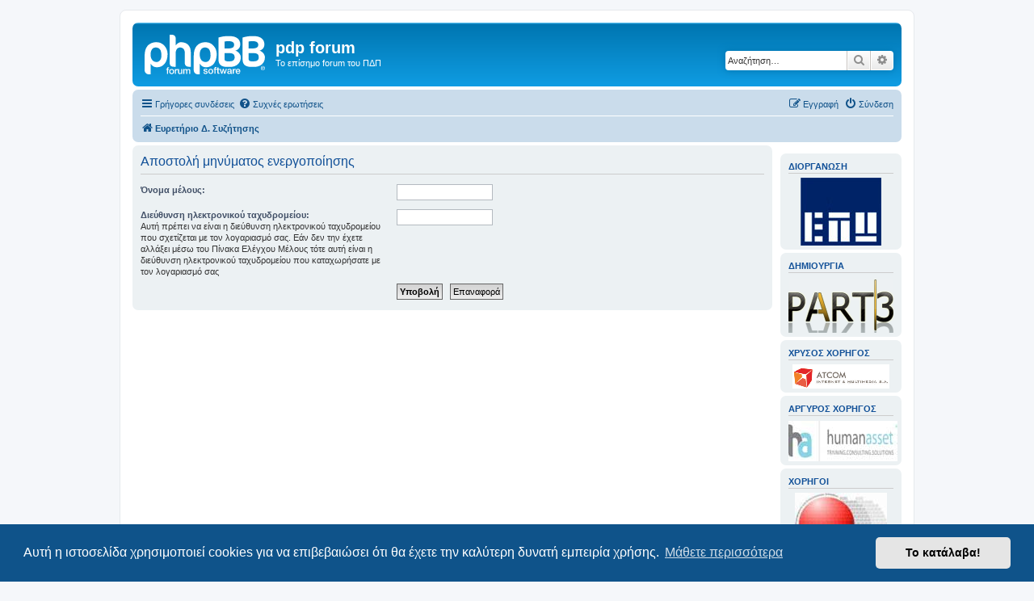

--- FILE ---
content_type: text/html; charset=UTF-8
request_url: https://www.pdpforum.eu.org/forum/ucp.php?mode=resend_act&sid=576b604f3f22f53d298035675d325b2c
body_size: 5678
content:
<!DOCTYPE html>
<html dir="ltr" lang="el">
<head>
<meta charset="utf-8" />
<meta http-equiv="X-UA-Compatible" content="IE=edge">
<meta name="viewport" content="width=device-width, initial-scale=1" />

<title>pdp forum - Πίνακας Ελέγχου Μέλους - Αποστολή μηνύματος ενεργοποίησης</title>



<!--
	phpBB style name: prosilver
	Based on style:   prosilver (this is the default phpBB3 style)
	Original author:  Tom Beddard ( http://www.subBlue.com/ )
	Modified by:
-->

<link href="./assets/css/font-awesome.min.css?assets_version=17" rel="stylesheet">
<link href="./styles/prosilver/theme/stylesheet.css?assets_version=17" rel="stylesheet">
<link href="./styles/prosilver/theme/el/stylesheet.css?assets_version=17" rel="stylesheet">



	<link href="./assets/cookieconsent/cookieconsent.min.css?assets_version=17" rel="stylesheet">

<!--[if lte IE 9]>
	<link href="./styles/prosilver/theme/tweaks.css?assets_version=17" rel="stylesheet">
<![endif]-->





</head>
<body id="phpbb" class="nojs notouch section-ucp ltr ">


<div id="wrap" class="wrap">
	<a id="top" class="top-anchor" accesskey="t"></a>
	<div id="page-header">
		<div class="headerbar" role="banner">
					<div class="inner">

			<div id="site-description" class="site-description">
		<a id="logo" class="logo" href="./index.php?sid=ce3211d8629f00a6ae1b51322f9b4fbd" title="Ευρετήριο Δ. Συζήτησης">
					<span class="site_logo"></span>
				</a>
				<h1>pdp forum</h1>
				<p>Το επίσημο forum του ΠΔΠ</p>
				<p class="skiplink"><a href="#start_here">Μετάβαση στο περιεχόμενο</a></p>
			</div>

									<div id="search-box" class="search-box search-header" role="search">
				<form action="./search.php?sid=ce3211d8629f00a6ae1b51322f9b4fbd" method="get" id="search">
				<fieldset>
					<input name="keywords" id="keywords" type="search" maxlength="128" title="Αναζήτηση για λέξεις-κλειδιά" class="inputbox search tiny" size="20" value="" placeholder="Αναζήτηση…" />
					<button class="button button-search" type="submit" title="Αναζήτηση">
						<i class="icon fa-search fa-fw" aria-hidden="true"></i><span class="sr-only">Αναζήτηση</span>
					</button>
					<a href="./search.php?sid=ce3211d8629f00a6ae1b51322f9b4fbd" class="button button-search-end" title="Ειδική αναζήτηση">
						<i class="icon fa-cog fa-fw" aria-hidden="true"></i><span class="sr-only">Ειδική αναζήτηση</span>
					</a>
					<input type="hidden" name="sid" value="ce3211d8629f00a6ae1b51322f9b4fbd" />

				</fieldset>
				</form>
			</div>
						
			</div>
					</div>
				<div class="navbar" role="navigation">
	<div class="inner">

	<ul id="nav-main" class="nav-main linklist" role="menubar">

		<li id="quick-links" class="quick-links dropdown-container responsive-menu" data-skip-responsive="true">
			<a href="#" class="dropdown-trigger">
				<i class="icon fa-bars fa-fw" aria-hidden="true"></i><span>Γρήγορες συνδέσεις</span>
			</a>
			<div class="dropdown">
				<div class="pointer"><div class="pointer-inner"></div></div>
				<ul class="dropdown-contents" role="menu">
					
											<li class="separator"></li>
																									<li>
								<a href="./search.php?search_id=unanswered&amp;sid=ce3211d8629f00a6ae1b51322f9b4fbd" role="menuitem">
									<i class="icon fa-file-o fa-fw icon-gray" aria-hidden="true"></i><span>Αναπάντητα θέματα</span>
								</a>
							</li>
							<li>
								<a href="./search.php?search_id=active_topics&amp;sid=ce3211d8629f00a6ae1b51322f9b4fbd" role="menuitem">
									<i class="icon fa-file-o fa-fw icon-blue" aria-hidden="true"></i><span>Ενεργά θέματα</span>
								</a>
							</li>
							<li class="separator"></li>
							<li>
								<a href="./search.php?sid=ce3211d8629f00a6ae1b51322f9b4fbd" role="menuitem">
									<i class="icon fa-search fa-fw" aria-hidden="true"></i><span>Αναζήτηση</span>
								</a>
							</li>
					
										<li class="separator"></li>

									</ul>
			</div>
		</li>

				<li data-skip-responsive="true">
			<a href="/forum/app.php/help/faq?sid=ce3211d8629f00a6ae1b51322f9b4fbd" rel="help" title="Συνήθεις ερωτήσεις" role="menuitem">
				<i class="icon fa-question-circle fa-fw" aria-hidden="true"></i><span>Συχνές ερωτήσεις</span>
			</a>
		</li>
						
			<li class="rightside"  data-skip-responsive="true">
			<a href="./ucp.php?mode=login&amp;redirect=ucp.php%3Fmode%3Dresend_act&amp;sid=ce3211d8629f00a6ae1b51322f9b4fbd" title="Σύνδεση" accesskey="x" role="menuitem">
				<i class="icon fa-power-off fa-fw" aria-hidden="true"></i><span>Σύνδεση</span>
			</a>
		</li>
					<li class="rightside" data-skip-responsive="true">
				<a href="./ucp.php?mode=register&amp;sid=ce3211d8629f00a6ae1b51322f9b4fbd" role="menuitem">
					<i class="icon fa-pencil-square-o  fa-fw" aria-hidden="true"></i><span>Εγγραφή</span>
				</a>
			</li>
						</ul>

	<ul id="nav-breadcrumbs" class="nav-breadcrumbs linklist navlinks" role="menubar">
				
		
		<li class="breadcrumbs" itemscope itemtype="https://schema.org/BreadcrumbList">

			
							<span class="crumb" itemtype="https://schema.org/ListItem" itemprop="itemListElement" itemscope><a itemprop="item" href="./index.php?sid=ce3211d8629f00a6ae1b51322f9b4fbd" accesskey="h" data-navbar-reference="index"><i class="icon fa-home fa-fw"></i><span itemprop="name">Ευρετήριο Δ. Συζήτησης</span></a><meta itemprop="position" content="1" /></span>

			
					</li>

		
					<li class="rightside responsive-search">
				<a href="./search.php?sid=ce3211d8629f00a6ae1b51322f9b4fbd" title="Δείτε τις επιλογές ειδικής αναζήτησης" role="menuitem">
					<i class="icon fa-search fa-fw" aria-hidden="true"></i><span class="sr-only">Αναζήτηση</span>
				</a>
			</li>
			</ul>

	</div>
</div>
	</div>

	
	<a id="start_here" class="anchor"></a>
	<div id="page-body" class="page-body" role="main">
		<div class="page-body-inner">
		
		

<form action="./ucp.php?mode=resend_act&amp;sid=ce3211d8629f00a6ae1b51322f9b4fbd" method="post" id="resend">

<div class="panel">
	<div class="inner">

	<div class="content">
		<h2>Αποστολή μηνύματος ενεργοποίησης</h2>

		<fieldset>
		<dl>
			<dt><label for="username">Όνομα μέλους:</label></dt>
			<dd><input class="inputbox narrow" type="text" name="username" id="username" size="25" /></dd>
		</dl>
		<dl>
			<dt><label for="email">Διεύθυνση ηλεκτρονικού ταχυδρομείου:</label><br /><span>Αυτή πρέπει να είναι η διεύθυνση ηλεκτρονικού ταχυδρομείου που σχετίζεται με τον λογαριασμό σας. Εάν δεν την έχετε αλλάξει μέσω του Πίνακα Ελέγχου Μέλους τότε αυτή είναι η διεύθυνση ηλεκτρονικού ταχυδρομείου που καταχωρήσατε με τον λογαριασμό σας</span></dt>
			<dd><input class="inputbox narrow" type="email" name="email" id="email" size="25" maxlength="100" /></dd>
		</dl>
		<dl>
			<dt>&nbsp;</dt>
			<dd><input type="hidden" name="creation_time" value="1769918692" />
<input type="hidden" name="form_token" value="dcec2f810bc76c6a97b06d8b869aeaaf51beec01" />
<input type="submit" name="submit" id="submit" class="button1" value="Υποβολή" tabindex="2" />&nbsp; <input type="reset" value="Επαναφορά" name="reset" class="button2" /></dd>
		</dl>
		</fieldset>
	</div>

	</div>
</div>
</form>

			</div>

</div>
<div class="sidebar">
<div class="panel">
       <div class="inner">
          <span class="corners-top"><span></span></span>
             <h3>ΔΙΟΡΓΑΝΩΣΗ</h3>
             <div align="center">
             <a href="http://www.epy.gr/"><img src="images/pdp_images/sbar_epy.jpg" alt="EPY"></a>
             </div>
          <span class="corners-bottom"><span></span></span>
       </div>
    </div>
    
    <div class="panel">
       <div class="inner">
          <span class="corners-top"><span></span></span>
             <h3>ΔΗΜΙΟΥΡΓΙΑ</h3>
             <div align="center">
             <a href="http://part3.org/"><img src="images/pdp_images/part3_logo_130.png" alt="PART3"></a>
             </div>
          <span class="corners-bottom"><span></span></span>
       </div>
    </div>
    
    <div class="panel">
       <div class="inner">
          <span class="corners-top"><span></span></span>
             <h3>ΧΡΥΣΟΣ ΧΟΡΗΓΟΣ</h3>
             <div align="center">
             <a href="http://www.atcom.gr/"><img src="images/pdp_images/sbar_atcom.gif" alt="Atcom"></a><br>
             </div>
          <span class="corners-bottom"><span></span></span>
       </div>
    </div>
    
    <div class="panel">
       <div class="inner">
          <span class="corners-top"><span></span></span>
             <h3>ΑΡΓΥΡΟΣ ΧΟΡΗΓΟΣ</h3>
             <div align="center">
			 <a href="http://www.humanasset.gr/"><img src="images/pdp_images/Ha.jpg" alt="humanasset"></a><br>
             </div>
          <span class="corners-bottom"><span></span></span>
       </div>
    </div>

    <div class="panel">
       <div class="inner">
          <span class="corners-top"><span></span></span>
             <h3>ΧΟΡΗΓΟΙ</h3>
             <div align="center">
             <a href="http://www.computer-engineers.gr/"><img src="images/pdp_images/tn.jpg" alt="ΕΜηΠΕΕ"></a><br>
             <a href="http://www.alpha.gr/page/"><img src="images/pdp_images/sbar_Abank.gif" alt="Alpha Bank"></a>
             </div>
          <span class="corners-bottom"><span></span></span>
       </div>
    </div>
    
    <div class="panel">
       <div class="inner">
          <span class="corners-top"><span></span></span>
             <h3>ΥΠΟΣΤΗΡΙΚΤΕΣ</h3>
             <div align="center">
             <a href="http://www.sepe.gr/"><img src="images/pdp_images/sbar_sepe.jpg" alt="ΣΕΠΕ"></a><br>
             <a href="http://www.sepve.org.gr/"><img src="images/pdp_images/sbar_sepbe.gif" alt="ΣΕΠΒΕ"></a><br>
             <a href="http://www.nostosonline.gr/"><img src="images/pdp_images/sbar_nostos.gif" alt="ΝΟΣΤΟΣ"></a><br>
             <a href="http://www.pekap.gr/"><img src="images/pdp_images/sbar_logopekap.jpg" alt="ΠΕΚΑΠ"></a><br>
             <!--<a href="http://www.esifmea.edu.gr/"><img src="images/pdp_images/sbar_ESIFMEA.gif" alt="Ε.Σ.Ι.Φ.Μ.Ε.Α." /></a><br />-->
             <a href="http://www.privateschools.gr/">ΣΥΝΔΕΣΜΟΣ ΙΔΡΥΤΩΝ ΕΛΛΗΝΙΚΩΝ ΙΔΙΩΤΙΚΩΝ ΕΚΠΑΙΔΕΥΤΗΡΙΩΝ</a><br>
             <a href="http://www.oefe.gr/"><img src="images/pdp_images/sbar_OEFE.gif" alt="ΟΕΦΕ"></a><br>
             </div>
          <span class="corners-bottom"><span></span></span>
       </div>
    </div>

    <div class="panel">
       <div class="inner">
          <span class="corners-top"><span></span></span>
             <h3>ΥΠΟΣΤ. ΕΠΙΚΟΙΝΩΝΙΑΣ</h3>
             <div align="center">
             <a href="http://e-emphasis.sch.gr/"><img src="images/pdp_images/sbar_emfasis.gif" alt="e-Emphasis"></a><br>
             <a href="http://www.ert.gr/eductv/"><img src="images/pdp_images/HETV.jpg" alt="ΕΚΠΑΙΔΕΥΤΙΚΗ ΡΑΔΙΟΤΗΛΕΟΡΑΣΗ"></a><br>
             <!--<a href="http://www.palo.gr/"><img src="images/pdp_images/sbar_palo.jpg" alt="palo" /></a>-->
             </div>
          <span class="corners-bottom"><span></span></span>
       </div>
    </div>

    <div class="panel">
       <div class="inner">
          <span class="corners-top"><span></span></span>
             <h3>ΜΕ ΤΗ ΣΥΝΕΡΓΑΣΙΑ</h3>
             <div align="center">
             <a href="http://www.csd.auth.gr/">Αριστοτελείου Παν/μίου Θεσ/νίκης</a><br>
             <a href="http://www.di.uoa.gr/">Εθνικού &amp; Καποδιστριακού Παν/μίου Αθηνών</a><br>
             <a href="http://www.ece.ntua.gr/index.html">Εθνικού Μετσοβείου Πολυτεχνείου</a><br>
             <a href="http://www.icsd.aegean.gr/">Πανεπιστημίου Αιγαίου</a><br>
             <a href="http://www.cs.uoi.gr/index_gr.html">Πανεπιστημίου Ιωαννίνων</a><br>
             <a href="http://www.upatras.gr/education/departments/ceid.php?lang=el">Πανεπιστημίου Πατρών</a><br>
             <a href="http://www.unipi.gr/akad_tmhm/plhorf/plhrof_index.html">Πανεπιστημίου Πειραιά</a><br>
             <a href="http://www.cs.teiath.gr/gr/index.php">ΑΤΕΙ Αθήνας</a>
             </div>
          <span class="corners-bottom"><span></span></span>
       </div>
    </div>

    <div class="panel">
       <div class="inner">
          <span class="corners-top"><span></span></span>
             <h3>ΜΕ ΤΗΝ ΥΠΟΣΤΗΡΙΞΗ</h3>
             <div align="center">
             <a href="http://www.infosoc.gr/infosoc/el-GR/newopis_digital/"><img src="images/pdp_images/psifiaki_sygklisi_top.jpg" alt="Επιχειρησιακού Προγράμματος &quot;Ψηφιακή Σύγκλιση&quot;"><br>Επιχειρησιακού Προγράμματος "Ψηφιακή Σύγκλιση"</a><br>
             <img src="images/pdp_images/flag2_big.jpg" alt="Ευρωπαϊκής Ένωσης"><br>Ευρωπαϊκής Ένωσης<br>
             </div>
          <span class="corners-bottom"><span></span></span>
       </div>
    </div>

    <div class="panel">
       <div class="inner">
          <span class="corners-top"><span></span></span>
             <h3>ΥΠΟ ΤΗΝ ΑΙΓΙΔΑ</h3>
             <div align="center">
             <img src="images/pdp_images/sbar_ministry.jpg" alt=""><br>
             <a href="http://www.ypepth.gr/">Υπουργείου Παιδείας Δια Βίου Μάθησης &amp; Θρησκευμάτων </a><br>
             <a href="http://www.mnec.gr/el/">Υπουργείου Οικονομίας &amp; Οικονομικών</a>
             </div>
          <span class="corners-bottom"><span></span></span>
       </div>
    </div>

</div>



<div id="page-footer" class="page-footer" role="contentinfo">
	<div class="navbar" role="navigation">
	<div class="inner">

	<ul id="nav-footer" class="nav-footer linklist" role="menubar">
		<li class="breadcrumbs">
									<span class="crumb"><a href="./index.php?sid=ce3211d8629f00a6ae1b51322f9b4fbd" data-navbar-reference="index"><i class="icon fa-home fa-fw" aria-hidden="true"></i><span>Ευρετήριο Δ. Συζήτησης</span></a></span>					</li>
		
				<li class="rightside">Όλοι οι χρόνοι είναι <span title="GMT+3">UTC+03:00</span></li>
							<li class="rightside">
				<a href="./ucp.php?mode=delete_cookies&amp;sid=ce3211d8629f00a6ae1b51322f9b4fbd" data-ajax="true" data-refresh="true" role="menuitem">
					<i class="icon fa-trash fa-fw" aria-hidden="true"></i><span>Διαγραφή όλων των cookies Δ. Συζήτησης</span>
				</a>
			</li>
																<li class="rightside" data-last-responsive="true">
				<a href="./memberlist.php?mode=contactadmin&amp;sid=ce3211d8629f00a6ae1b51322f9b4fbd" role="menuitem">
					<i class="icon fa-envelope fa-fw" aria-hidden="true"></i><span>Επικοινωνήστε μαζί μας</span>
				</a>
			</li>
			</ul>

	</div>
</div>

	<div class="copyright">
				<p class="footer-row">
			<span class="footer-copyright">Δημιουργήθηκε από <a href="https://www.phpbb.com/">phpBB</a>&reg; Forum Software &copy; phpBB Limited</span>
		</p>
				<p class="footer-row">
			<span class="footer-copyright"><br>Ελληνική μετάφραση από το <a href="http://phpbbgr.com/">phpbbgr.com</a></span>
		</p>
						<p class="footer-row" role="menu">
			<a class="footer-link" href="./ucp.php?mode=privacy&amp;sid=ce3211d8629f00a6ae1b51322f9b4fbd" title="PRIVACY_LINK" role="menuitem">
				<span class="footer-link-text">PRIVACY_LINK</span>
			</a>
			|
			<a class="footer-link" href="./ucp.php?mode=terms&amp;sid=ce3211d8629f00a6ae1b51322f9b4fbd" title="TERMS_LINK" role="menuitem">
				<span class="footer-link-text">TERMS_LINK</span>
			</a>
		</p>
					</div>

	<div id="darkenwrapper" class="darkenwrapper" data-ajax-error-title="Σφάλμα AJAX" data-ajax-error-text="Κάτι πήγε στραβά κατά την επεξεργασία του αιτήματός σας." data-ajax-error-text-abort="Το αίτημα ακυρώθηκε από μέλος." data-ajax-error-text-timeout="Εξαντλήθηκε το χρονικό όριο του αιτήματός σας. Παρακαλώ προσπαθήστε εκ νέου." data-ajax-error-text-parsererror="Κάτι πήγε στραβά με το αίτημα και ο διακομιστής επέστρεψε μια άκυρη απάντηση.">
		<div id="darken" class="darken">&nbsp;</div>
	</div>

	<div id="phpbb_alert" class="phpbb_alert" data-l-err="Λάθος" data-l-timeout-processing-req="Λήξη χρόνου αιτήματος.">
		<a href="#" class="alert_close">
			<i class="icon fa-times-circle fa-fw" aria-hidden="true"></i>
		</a>
		<h3 class="alert_title">&nbsp;</h3><p class="alert_text"></p>
	</div>
	<div id="phpbb_confirm" class="phpbb_alert">
		<a href="#" class="alert_close">
			<i class="icon fa-times-circle fa-fw" aria-hidden="true"></i>
		</a>
		<div class="alert_text"></div>
	</div>
</div>

</div>

<div>
	<a id="bottom" class="anchor" accesskey="z"></a>
	</div>

<script src="./assets/javascript/jquery-3.5.1.min.js?assets_version=17"></script>
<script src="./assets/javascript/core.js?assets_version=17"></script>

	<script src="./assets/cookieconsent/cookieconsent.min.js?assets_version=17"></script>
	<script>
		if (typeof window.cookieconsent === "object") {
			window.addEventListener("load", function(){
				window.cookieconsent.initialise({
					"palette": {
						"popup": {
							"background": "#0F538A"
						},
						"button": {
							"background": "#E5E5E5"
						}
					},
					"theme": "classic",
					"content": {
						"message": "\u0391\u03C5\u03C4\u03AE\u0020\u03B7\u0020\u03B9\u03C3\u03C4\u03BF\u03C3\u03B5\u03BB\u03AF\u03B4\u03B1\u0020\u03C7\u03C1\u03B7\u03C3\u03B9\u03BC\u03BF\u03C0\u03BF\u03B9\u03B5\u03AF\u0020cookies\u0020\u03B3\u03B9\u03B1\u0020\u03BD\u03B1\u0020\u03B5\u03C0\u03B9\u03B2\u03B5\u03B2\u03B1\u03B9\u03CE\u03C3\u03B5\u03B9\u0020\u03CC\u03C4\u03B9\u0020\u03B8\u03B1\u0020\u03AD\u03C7\u03B5\u03C4\u03B5\u0020\u03C4\u03B7\u03BD\u0020\u03BA\u03B1\u03BB\u03CD\u03C4\u03B5\u03C1\u03B7\u0020\u03B4\u03C5\u03BD\u03B1\u03C4\u03AE\u0020\u03B5\u03BC\u03C0\u03B5\u03B9\u03C1\u03AF\u03B1\u0020\u03C7\u03C1\u03AE\u03C3\u03B7\u03C2.",
						"dismiss": "\u03A4\u03BF\u0020\u03BA\u03B1\u03C4\u03AC\u03BB\u03B1\u03B2\u03B1\u0021",
						"link": "\u039C\u03AC\u03B8\u03B5\u03C4\u03B5\u0020\u03C0\u03B5\u03C1\u03B9\u03C3\u03C3\u03CC\u03C4\u03B5\u03C1\u03B1",
						"href": "./ucp.php?mode=privacy&amp;sid=ce3211d8629f00a6ae1b51322f9b4fbd"
					}
				});
			});
		}
	</script>


<script src="./styles/prosilver/template/forum_fn.js?assets_version=17"></script>
<script src="./styles/prosilver/template/ajax.js?assets_version=17"></script>



</body>
</html>
